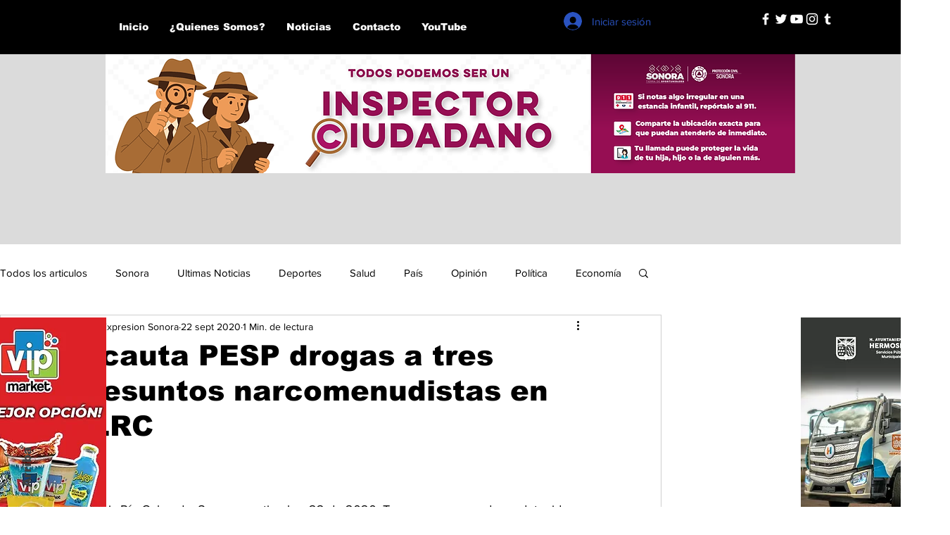

--- FILE ---
content_type: text/css; charset=utf-8
request_url: https://www.expresionsonora.mx/_serverless/pro-gallery-css-v4-server/layoutCss?ver=2&id=6995p-not-scoped&items=3584_1920_1920&container=1606_740_320_720&options=gallerySizeType:px%7CenableInfiniteScroll:true%7CtitlePlacement:SHOW_ON_HOVER%7CgridStyle:1%7CimageMargin:10%7CgalleryLayout:2%7CisVertical:false%7CnumberOfImagesPerRow:3%7CgallerySizePx:300%7CcubeRatio:1%7CcubeType:fill%7CgalleryThumbnailsAlignment:bottom%7CthumbnailSpacings:0
body_size: -240
content:
#pro-gallery-6995p-not-scoped [data-hook="item-container"][data-idx="0"].gallery-item-container{opacity: 1 !important;display: block !important;transition: opacity .2s ease !important;top: 0px !important;left: 0px !important;right: auto !important;height: 240px !important;width: 240px !important;} #pro-gallery-6995p-not-scoped [data-hook="item-container"][data-idx="0"] .gallery-item-common-info-outer{height: 100% !important;} #pro-gallery-6995p-not-scoped [data-hook="item-container"][data-idx="0"] .gallery-item-common-info{height: 100% !important;width: 100% !important;} #pro-gallery-6995p-not-scoped [data-hook="item-container"][data-idx="0"] .gallery-item-wrapper{width: 240px !important;height: 240px !important;margin: 0 !important;} #pro-gallery-6995p-not-scoped [data-hook="item-container"][data-idx="0"] .gallery-item-content{width: 240px !important;height: 240px !important;margin: 0px 0px !important;opacity: 1 !important;} #pro-gallery-6995p-not-scoped [data-hook="item-container"][data-idx="0"] .gallery-item-hover{width: 240px !important;height: 240px !important;opacity: 1 !important;} #pro-gallery-6995p-not-scoped [data-hook="item-container"][data-idx="0"] .item-hover-flex-container{width: 240px !important;height: 240px !important;margin: 0px 0px !important;opacity: 1 !important;} #pro-gallery-6995p-not-scoped [data-hook="item-container"][data-idx="0"] .gallery-item-wrapper img{width: 100% !important;height: 100% !important;opacity: 1 !important;} #pro-gallery-6995p-not-scoped .pro-gallery-prerender{height:240px !important;}#pro-gallery-6995p-not-scoped {height:240px !important; width:740px !important;}#pro-gallery-6995p-not-scoped .pro-gallery-margin-container {height:240px !important;}#pro-gallery-6995p-not-scoped .pro-gallery {height:240px !important; width:740px !important;}#pro-gallery-6995p-not-scoped .pro-gallery-parent-container {height:240px !important; width:750px !important;}